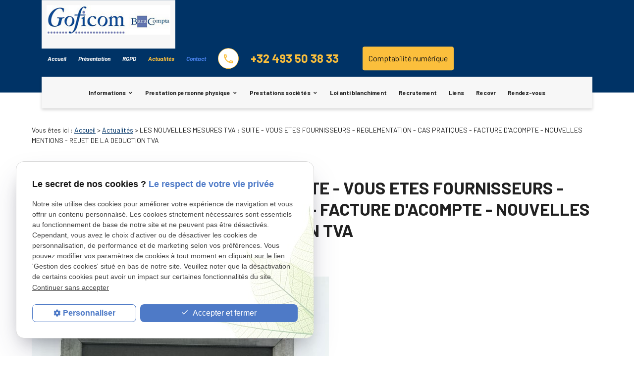

--- FILE ---
content_type: text/html; charset=UTF-8
request_url: https://www.goficom.be/les-nouvelles-mesures-tva---suite---vous-etes-fournisseurs---reglementation---cas-pratiques---facture-d-acompte---nouvelles-mentions---rejet-de-la-deduction-tva_ad14.html
body_size: 9158
content:
<!DOCTYPE html>
<html lang="fr">

	<!-- HEAD -->
	<head>
		<meta charset="UTF-8"/>
		<title>LES NOUVELLES MESURES TVA : SUITE - VOUS ETES FOURNISSEURS - REGLEMENTATION - CAS PRATIQUES - FACTURE D'ACOMPTE -  NOUVELLES MENTIONS - REJET DE LA DEDUCTION TVA</title>
<meta name="keywords" content="LES NOUVELLES MESURES TVA : SUITE - VOUS ETES FOURNISSEURS - REGLEMENTATION - CAS PRATIQUES - FACTURE D'ACOMPTE -  NOUVELLES MENTIONS - REJET DE LA DEDUCTION TVA" />
<meta name="description" content="NOUVELLES OBLIGATIONS TVA DU COTE DU FOURNISSEUR" />
<meta property="og:title" content="LES NOUVELLES MESURES TVA : SUITE - VOUS ETES FOURNISSEURS - REGLEMENTATION - CAS PRATIQUES - FACTURE D'ACOMPTE -  NOUVELLES MENTIONS - REJET DE LA DEDUCTION TVA" />
<meta property="og:type" content="article" />
<meta property="og:url" content="https://www.goficom.be/les-nouvelles-mesures-tva---suite---vous-etes-fournisseurs---reglementation---cas-pratiques---facture-d-acompte---nouvelles-mentions---rejet-de-la-deduction-tva_ad14.html" />
<meta property="og:image" content="https://www.goficom.be/photos/crop200x200/actu02.jpg" />
<meta property="og:site_name" content="goficom.be" />
<meta property="og:description" content="NOUVELLES OBLIGATIONS TVA DU COTE DU FOURNISSEUR" />
<link rel="canonical" href="https://www.goficom.be/les-nouvelles-mesures-tva---suite---vous-etes-fournisseurs---reglementation---cas-pratiques---facture-d-acompte---nouvelles-mentions---rejet-de-la-deduction-tva_ad14.html">
		<meta name="viewport" content="initial-scale=1.0, minimum-scale=1.0, maximum-scale=5.0, width=device-width" />

<!-- Colors -->
<meta name="msapplication-TileColor" content="#FFFFFF" />
<meta name="msapplication-TileImage" content="public/assets/gifs/icons/ms-icon-144x144.png" />

<!-- Icons -->
<link rel="apple-touch-icon" sizes="57x57" href="public/assets/gifs/icons/apple-icon-57x57.png" />
<link rel="apple-touch-icon" sizes="60x60" href="public/assets/gifs/icons/apple-icon-60x60.png" />
<link rel="apple-touch-icon" sizes="72x72" href="public/assets/gifs/icons/apple-icon-72x72.png" />
<link rel="apple-touch-icon" sizes="76x76" href="public/assets/gifs/icons/apple-icon-76x76.png" />
<link rel="apple-touch-icon" sizes="114x114" href="public/assets/gifs/icons/apple-icon-114x114.png" />
<link rel="apple-touch-icon" sizes="120x120" href="public/assets/gifs/icons/apple-icon-120x120.png" />
<link rel="apple-touch-icon" sizes="144x144" href="public/assets/gifs/icons/apple-icon-144x144.png" />
<link rel="apple-touch-icon" sizes="152x152" href="public/assets/gifs/icons/apple-icon-152x152.png" />
<link rel="apple-touch-icon" sizes="180x180" href="public/assets/gifs/icons/apple-icon-180x180.png" />
<link rel="icon" type="image/png" sizes="192x192"  href="public/assets/gifs/icons/android-icon-192x192.png" />
<link rel="icon" type="image/png" sizes="32x32" href="public/assets/gifs/icons/favicon-32x32.png" />
<link rel="icon" type="image/png" sizes="96x96" href="public/assets/gifs/icons/favicon-96x96.png" />
<link rel="icon" type="image/png" sizes="16x16" href="public/assets/gifs/icons/favicon-16x16.png" />

<!-- Manifest -->
<link rel="manifest" href="./manifest.json" />

<!-- Font -->

<link rel="preload stylesheet" as="style"  href="https://fonts.googleapis.com/icon?family=Material+Icons&display=block" />
<link rel="preload stylesheet" as="style" href="https://fonts.googleapis.com/icon?family=Material+Icons+Outlined&display=block" />
<link rel="preload stylesheet" as="style" href="https://fonts.googleapis.com/css2?family=Barlow:ital,wght@0,400;0,700;1,400;1,700&display=swap" />

<!-- CSS -->
<link rel="preload stylesheet" as="style" href="/ressources/css/thickbox.css" />
<link rel="preload stylesheet" as="style" href="/ressources/20121001/css/fancybox/jquery.fancybox.css" media="screen" />
<link rel="preload stylesheet" as="style" href="/ressources/v2.0.3/css/styleiecheck.css" media="screen" />

<link rel="preload stylesheet" as="style" type="text/css" href="public/css/slick.css" />
<link rel="preload stylesheet" as="style" type="text/css" href="public/css/slick-theme.css" />

<link rel="preload stylesheet" as="style" href="public/css/main.css" media="screen, projection"/>
<link rel="preload stylesheet" as="style" href="public/css/theme.css" media="screen, projection" />

<script type="text/javascript" src="/ressources/20121001/js/jquery.min.js"></script>
	</head>

	<!-- BODY -->
	<body class="actualites-detail">

		<!-- HEADER -->
		<header>
			<div class="sticky">
    
<div class="menu-mobile">
    <div class="container">
        <div class="menu-mobile-content">
            <button id="menu-meatballs" class="btn-menu">
                <span class="material-icons-outlined">more_horiz</i>
            </button>
            <button id="menu-burger" class="btn-menu">
                <span class="material-icons-outlined">menu</i>
            </button>
        </div>
    </div>
</div>
<div class="top-bar secondary">
    <div class="container">
        <div id="nav-bar">
            <div class="flex-row m-align-items-center m-justify-content-space-between flex-row-main">
                <div class="col col-brand">
                    <div class="brand">
    <a href="/" target="_self" class="logo" title="Aller à la page d'accueil">
        <div class="flex-row s-align-items-center">
            <div class="col">
       
          
                    <!-- LOGO EN PNG -->
                    <img src="public/assets/gifs/logo.png" width="250" height="60" alt="comptable fiscaliste Bruxelles" class="header-only" />
                    <img src="public/assets/gifs/logo-footer.jpg" width="250" height="60" alt="Goficom" class="footer-only" />
               
            </div>
                </div>
    </a>
</div>                </div>
                <div class="col">
                    <div class="flex-row l-align-items-center l-justify-content-space-end ">
                        <div class="col">
                            <nav id="main-nav" class="main-nav">
                                <ul><li class="firstLi index-link"><a href="/">Accueil</a></li><li class="firstLi presentation-link"><a href="comptable-fiscaliste.php">Présentation</a></li><li class="firstLi"><a href="rgpd.php">RGPD</a></li><li class="firstLi"><a class="selected" href="actualites_al.html">Actualités</a></li><li class="firstLi" id="contact"><a href="contact.php">Contact</a></li><li class="firstLi politique"><a href="politique-de-confidentialite.php">Politique de confidentialité</a></li></ul>                            </nav>
                        </div>
                        <div class="col">
                            <div id="tel-header">

                               
                                    <div class="flex-row l-align-items-center l-justify-content-end">
                                        <div class="col">
                                            <div class="flex-row s-align-items-center s-justify-content-center">
                                                <div class="col">
                                                    <span
                                                        class="material-icons-outlined outlined circle accent-text">phone</span>
                                                </div>

                                                <div class="col bold right-align">
                                                    <a href="tel:+32493503833"
                                                        title="Appeler ce numéro"
                                                        class="accent-text tel">+32 493 50 38 33</a>
                                                </div>
                                            </div>
                                        </div>
                                        <div class="col">
                                            <div class="btn-contact">
                                                <a href="contact.php" title="comptabilité numérique"
                                                    target="_self" class="btn-1 accent">Contactez-nous</a>
                                            </div>
                                        </div>
                                        <div class="col">
                                            <div class="btn-comptabilite">
                                                <a href="comptabilite-numerique.php" title="comptabilité numérique"
                                                    target="_self" class="btn-1 accent">Comptabilité numérique</a>
                                            </div>
                                        </div>
                                       



                                    </div>
                              
                            </div>
                        </div>
                    </div>
                </div>
            </div>
            <div class="flex-row l-align-items-center l-justify-content-center flex-row-topbar">
                <div id="top-bar">
                    <nav id="top-bar-nav" class="main-nav navigation-menu">
                        <ul><li class="firstLi sous_menu"><a href="#">Informations</a><ul class="dropdown"><li class="sousLi"><a href="comptabilite-numerique.php">Comptabilité numérique</a></li><li class="sousLi"><a href="creation-activite-personnelle.php">Création d’une activité personnelle</a></li><li class="sousLi"><a href="creation-societe-bruxelles.php">Création d’une société</a></li></ul><li class="firstLi sous_menu"><a href="#">Prestation personne physique</a><ul class="dropdown"><li class="sousLi"><a href="assistance-activite-independante.php">Assistance à la création de votre activité indépendante</a></li><li class="sousLi"><a href="operations-activite-independante.php">Opérations spécifiques en cours d’activité</a></li><li class="sousLi"><a href="prestations-trimestrielles-annuelles.php">Prestations trimestrielles et annuelles</a></li></ul><li class="firstLi sous_menu"><a href="#">Prestations sociétés</a><ul class="dropdown"><li class="sousLi"><a href="assistance-creation-societe.php">Assistance à la création de votre société</a></li><li class="sousLi"><a href="operations-specifiques.php">Opérations spécifiques</a></li><li class="sousLi"><a href="prestations-comptables-fiscales.php">Prestations comptables et fiscales</a></li></ul><li class="firstLi"><a href="loi-anti-blanchiment.php">Loi anti blanchiment</a></li><li class="firstLi"><a href="recrutement-goficom.php">Recrutement</a></li><li class="firstLi"><a href="liens.php">Liens</a></li><li class="firstLi"><a href="https://recovr.eu/fr">Recovr</a></li><li class="firstLi"><a href="rendez-vous.php">Rendez-vous</a></li></ul>                    </nav>
                </div>
            </div>
        </div>
    </div>
</div>    </div>
<div class="fold">
            <!-- Fold pour les autres pages -->
    </div>		</header>

		<!-- MAIN -->
		<main>
			<div class="section">
				<div class="container">
					
<div id="fil_ariane"><strong>Vous êtes ici :</strong> <a href="/">Accueil</a> &gt; <a href="actualites_al.html">Actualités</a> &gt; LES NOUVELLES MESURES TVA : SUITE - VOUS ETES FOURNISSEURS - REGLEMENTATION - CAS PRATIQUES - FACTURE D'ACOMPTE -  NOUVELLES MENTIONS - REJET DE LA DEDUCTION TVA</div>
    <h1>LES NOUVELLES MESURES TVA : SUITE - VOUS ETES FOURNISSEURS - REGLEMENTATION - CAS PRATIQUES - FACTURE D'ACOMPTE -  NOUVELLES MENTIONS - REJET DE LA DEDUCTION TVA</h1>

<div id="container_actualite_listing">
    <div class="detail_actu">
                <span class="date_actu">Le 25 avril 2015</span>

                    <div class="image_actu">
                <a class="lightbox" data-fancybox-group="actu_14"  href="https://www.goficom.be/photos/actu02.jpg"><img src="https://www.goficom.be/photos/600x400/actu02.jpg" title="LES NOUVELLES MESURES TVA : SUITE - VOUS ETES FOURNISSEURS - REGLEMENTATION - CAS PRATIQUES - FACTURE D'ACOMPTE -  NOUVELLES MENTIONS - REJET DE LA DEDUCTION TVA" alt="LES NOUVELLES MESURES TVA : SUITE - VOUS ETES FOURNISSEURS - REGLEMENTATION - CAS PRATIQUES - FACTURE D'ACOMPTE -  NOUVELLES MENTIONS - REJET DE LA DEDUCTION TVA" loading="lazy" width="600" height="400" /></a>            </div>
        
                    <div class="actualitesDetailResume">NOUVELLES OBLIGATIONS TVA DU COTE DU FOURNISSEUR</div>
                <div class="actualitesDetailContenu"><p style="margin: 0cm 0cm 0pt; text-align: justify;"><strong><span style="text-decoration: underline;"><span style="font-family: 'Courier New'; font-size: 12pt; mso-ansi-language: FR-BE;"><br />PARTIE 2&nbsp;:</span></span></strong></p>
<p style="margin: 0cm 0cm 0pt; text-align: justify;"><span style="font-family: 'Courier New'; mso-ansi-language: FR-BE; mso-bidi-font-family: 'Times New Roman';"><span style="font-size: small;">&nbsp;</span></span></p>
<p style="margin: 0cm 0cm 0pt; text-align: justify;"><span style="font-family: 'Courier New'; font-size: 12pt; mso-ansi-language: FR-BE; mso-bidi-font-family: 'Times New Roman';">Le d&eacute;lai pour l&rsquo;application de cette nouvelle mesure est pass&eacute; du 01/01/2015 au 01/07/2015.</span></p>
<p style="margin: 0cm 0cm 0pt; text-align: justify;"><span style="font-family: 'Courier New'; mso-ansi-language: FR-BE; mso-bidi-font-family: 'Times New Roman';"><span style="font-size: small;">&nbsp;</span></span></p>
<p style="margin: 0cm 0cm 0pt; text-align: justify;"><strong><span style="text-decoration: underline;"><span style="font-family: 'Courier New'; font-size: 14pt; mso-ansi-language: FR-BE; mso-bidi-font-family: 'Times New Roman';">En pratique&nbsp;: vous &ecirc;tes fournisseurs&nbsp;: (r&egrave;glementation)</span></span></strong></p>
<p style="margin: 0cm 0cm 0pt; text-align: justify;"><span style="font-family: 'Courier New'; mso-ansi-language: FR-BE; mso-bidi-font-family: 'Times New Roman';"><span style="font-size: small;">&nbsp;</span></span></p>
<ol style="list-style-type: lower-alpha; direction: ltr;">
<li style="color: #000000; font-style: normal; font-weight: normal;">
<p style="color: #000000; font-style: normal; font-weight: normal; margin-top: 0cm; margin-bottom: 0pt;"><span style="font-family: 'Courier New'; font-size: 12pt; mso-ansi-language: FR-BE;">Quand devez-vous-d&eacute;clarer la TVA ?</span></p>
<p style="color: #000000; font-family: 'Times New Roman','serif'; font-size: 10pt; font-style: normal; font-weight: normal; margin-top: 0cm; margin-bottom: 0pt; punctuation-wrap: hanging; mso-vertical-align-alt: auto;"><span style="font-family: 'Courier New'; font-size: 12pt; mso-ansi-language: FR-BE;">&nbsp;</span></p>
<p style="color: #000000; font-family: 'Times New Roman','serif'; font-size: 10pt; font-style: normal; font-weight: normal; margin-top: 0cm; margin-bottom: 0pt; punctuation-wrap: hanging; mso-vertical-align-alt: auto;"><span style="text-decoration: underline;"><span style="font-family: 'Courier New'; font-size: 12pt; mso-ansi-language: FR-BE;">Op&eacute;rations nationales&nbsp;:</span></span></p>
<p style="color: #000000; font-family: 'Times New Roman','serif'; font-size: 10pt; font-style: normal; font-weight: normal; margin-top: 0cm; margin-bottom: 0pt; punctuation-wrap: hanging; mso-vertical-align-alt: auto;"><span style="font-family: 'Courier New'; font-size: 12pt; mso-ansi-language: FR-BE;">&nbsp;</span></p>
<p style="text-align: justify; color: #000000; font-family: 'Times New Roman','serif'; font-size: 10pt; font-style: normal; font-weight: normal; margin-top: 0cm; margin-bottom: 0pt; punctuation-wrap: hanging; mso-vertical-align-alt: auto;"><span style="font-family: 'Courier New'; font-size: 12pt; mso-ansi-language: FR-BE;">En principe, la TVA peut uniquement &ecirc;tre d&eacute;clar&eacute;e apr&egrave;s qu&rsquo;un des faits suivants se soit produit :</span></p>
<p style="text-align: justify; color: #000000; font-family: 'Times New Roman','serif'; font-size: 10pt; font-style: normal; font-weight: normal; margin-top: 0cm; margin-bottom: 0pt; punctuation-wrap: hanging; mso-vertical-align-alt: auto;"><span style="font-family: 'Courier New'; font-size: 12pt; mso-ansi-language: FR-BE;">- r&eacute;alisation de la prestation (ou de la livraison) ;</span></p>
<p style="text-align: justify; color: #000000; font-family: 'Times New Roman','serif'; font-size: 10pt; font-style: normal; font-weight: normal; margin-top: 0cm; margin-bottom: 0pt; punctuation-wrap: hanging; mso-vertical-align-alt: auto;"><span style="font-family: 'Courier New'; font-size: 12pt; mso-ansi-language: FR-BE;">- r&eacute;ception du paiement du client.</span></p>
<p style="text-align: justify; color: #000000; font-family: 'Times New Roman','serif'; font-size: 10pt; font-style: normal; font-weight: normal; margin-top: 0cm; margin-bottom: 0pt; punctuation-wrap: hanging; mso-vertical-align-alt: auto;"><span style="font-family: 'Courier New'; font-size: 12pt; mso-ansi-language: FR-BE;">&nbsp;</span></p>
<p style="text-align: justify; color: #000000; font-family: 'Times New Roman','serif'; font-size: 10pt; font-style: normal; font-weight: normal; margin-top: 0cm; margin-bottom: 0pt; punctuation-wrap: hanging; mso-vertical-align-alt: auto;"><span style="font-family: 'Courier New'; font-size: 12pt; mso-ansi-language: FR-BE;">Cependant, il est toujours possible de d&eacute;clarer la TVA au moment de l&rsquo;&eacute;mission de la facture d&rsquo;avance ou facture d&rsquo;acompte.</span></p>
<p style="text-align: justify; color: #000000; font-family: 'Times New Roman','serif'; font-size: 10pt; font-style: normal; font-weight: normal; margin-top: 0cm; margin-bottom: 0pt; punctuation-wrap: hanging; mso-vertical-align-alt: auto;"><span style="font-family: 'Courier New'; font-size: 12pt; mso-ansi-language: FR-BE;">&nbsp;</span></p>
<p style="text-align: justify; color: #000000; font-family: 'Times New Roman','serif'; font-size: 10pt; font-style: normal; font-weight: normal; margin-top: 0cm; margin-bottom: 0pt; punctuation-wrap: hanging; mso-vertical-align-alt: auto;"><span style="font-family: 'Courier New'; font-size: 12pt; mso-ansi-language: FR-BE;">Attention, dans ce cas, vous risquez des lourdeurs administratives pour r&eacute;cup&eacute;rer le montant de TVA vers&eacute; si vous ne prestez pas ou ne livrez pas la marchandise et que vous n&rsquo;avez pas re&ccedil;u le paiement de votre client (voir le point 3 ci-dessous).</span></p>
<p style="text-align: justify; color: #000000; font-family: 'Times New Roman','serif'; font-size: 10pt; font-style: normal; font-weight: normal; margin-top: 0cm; margin-bottom: 0pt;"><span style="font-family: 'Courier New'; font-size: 12pt; mso-ansi-language: FR-BE;">&nbsp;</span></p>
<p style="color: #000000; font-family: 'Times New Roman','serif'; font-size: 10pt; font-style: normal; font-weight: normal; margin-top: 0cm; margin-bottom: 0pt; punctuation-wrap: hanging; mso-vertical-align-alt: auto;"><span style="text-decoration: underline;"><span style="font-family: 'Courier New'; font-size: 12pt; mso-ansi-language: FR-BE;">Op&eacute;rations intracommunautaires</span></span></p>
<p style="color: #000000; font-family: 'Times New Roman','serif'; font-size: 10pt; font-style: normal; font-weight: normal; margin-top: 0cm; margin-bottom: 0pt; punctuation-wrap: hanging; mso-vertical-align-alt: auto;"><span style="font-family: 'Courier New'; font-size: 12pt; mso-ansi-language: FR-BE;">&nbsp;</span></p>
<p style="color: #000000; font-family: 'Times New Roman','serif'; font-size: 10pt; font-style: normal; font-weight: normal; margin-top: 0cm; margin-bottom: 0pt; punctuation-wrap: hanging; mso-vertical-align-alt: auto;"><span style="font-family: 'Courier New'; font-size: 12pt; mso-ansi-language: FR-BE;">Livraisons&nbsp;:</span></p>
<p style="color: #000000; font-family: 'Times New Roman','serif'; font-size: 10pt; font-style: normal; font-weight: normal; margin-top: 0cm; margin-bottom: 0pt; punctuation-wrap: hanging; mso-vertical-align-alt: auto;"><span style="font-family: 'Courier New'; font-size: 12pt; mso-ansi-language: FR-BE;">&nbsp;</span></p>
<p style="color: #000000; font-family: 'Times New Roman','serif'; font-size: 10pt; font-style: normal; font-weight: normal; margin-top: 0cm; margin-bottom: 0pt; punctuation-wrap: hanging; mso-vertical-align-alt: auto;"><span style="font-family: 'Courier New'; font-size: 12pt; mso-ansi-language: FR-BE;">Le montant de la TVA doit &ecirc;tre d&eacute;clar&eacute; dans la p&eacute;riode dans laquelle la facture a &eacute;t&eacute; &eacute;mise. Si aucune facture n&rsquo;a &eacute;t&eacute; &eacute;mise mais que la livraison a eu lieu, le montant de la TVA doit &ecirc;tre d&eacute;clar&eacute; dans le mois qui suit le mois de la livraison.</span></p>
<p style="color: #000000; font-family: 'Times New Roman','serif'; font-size: 10pt; font-style: normal; font-weight: normal; margin-top: 0cm; margin-bottom: 0pt; punctuation-wrap: hanging; mso-vertical-align-alt: auto;"><span style="font-family: 'Courier New'; font-size: 12pt; mso-ansi-language: FR-BE;">&nbsp;</span></p>
<p style="color: #000000; font-family: 'Times New Roman','serif'; font-size: 10pt; font-style: normal; font-weight: normal; margin-top: 0cm; margin-bottom: 0pt; punctuation-wrap: hanging; mso-vertical-align-alt: auto;"><span style="font-family: 'Courier New'; font-size: 12pt; mso-ansi-language: FR-BE;">Prestations&nbsp;:</span></p>
<p style="color: #000000; font-family: 'Times New Roman','serif'; font-size: 10pt; font-style: normal; font-weight: normal; margin-top: 0cm; margin-bottom: 0pt; punctuation-wrap: hanging; mso-vertical-align-alt: auto;"><span style="font-family: 'Courier New'; font-size: 12pt; mso-ansi-language: FR-BE;">&nbsp;</span></p>
<p style="color: #000000; font-family: 'Times New Roman','serif'; font-size: 10pt; font-style: normal; font-weight: normal; margin-top: 0cm; margin-bottom: 0pt; punctuation-wrap: hanging; mso-vertical-align-alt: auto;"><span style="font-family: 'Courier New'; font-size: 12pt; mso-ansi-language: FR-BE;">La TVA doit &ecirc;tre d&eacute;clar&eacute;e apr&egrave;s qu&rsquo;un des faits suivants se soit produit :</span></p>
<p style="color: #000000; font-family: 'Times New Roman','serif'; font-size: 10pt; font-style: normal; font-weight: normal; margin-top: 0cm; margin-bottom: 0pt; punctuation-wrap: hanging; mso-vertical-align-alt: auto;"><span style="font-family: 'Courier New'; font-size: 12pt; mso-ansi-language: FR-BE;">- r&eacute;alisation de la prestation (ou de la livraison) ;</span></p>
<p style="color: #000000; font-family: 'Times New Roman','serif'; font-size: 10pt; font-style: normal; font-weight: normal; margin-top: 0cm; margin-bottom: 0pt; punctuation-wrap: hanging; mso-vertical-align-alt: auto;"><span style="font-family: 'Courier New'; font-size: 12pt; mso-ansi-language: FR-BE;">- r&eacute;ception du paiement du client.</span></p>
<p style="color: #000000; font-family: 'Times New Roman','serif'; font-size: 10pt; font-style: normal; font-weight: normal; margin-top: 0cm; margin-bottom: 0pt; punctuation-wrap: hanging; mso-vertical-align-alt: auto;"><span style="font-family: 'Courier New'; font-size: 12pt; mso-ansi-language: FR-BE;">&nbsp;</span></p>
</li>
<li style="color: #000000; font-family: 'Courier New'; font-size: 12pt; font-style: normal; font-weight: normal;">
<p style="color: #000000; font-family: 'Times New Roman','serif'; font-size: 10pt; font-style: normal; font-weight: normal; margin-top: 0cm; margin-bottom: 0pt; mso-list: l2 level1 lfo2; punctuation-wrap: hanging; mso-vertical-align-alt: auto;"><span style="font-family: 'Courier New'; font-size: 12pt; mso-ansi-language: FR-BE;">Que doit contenir votre facture ?</span></p>
<p style="color: #000000; font-family: 'Times New Roman','serif'; font-size: 10pt; font-style: normal; font-weight: normal; margin-top: 0cm; margin-bottom: 0pt; punctuation-wrap: hanging; mso-vertical-align-alt: auto;"><span style="font-family: 'Courier New'; font-size: 12pt; mso-ansi-language: FR-BE;">&nbsp;</span></p>
<p style="text-align: justify; color: #000000; font-family: 'Times New Roman','serif'; font-size: 10pt; font-style: normal; font-weight: normal; margin-top: 0cm; margin-bottom: 0pt; punctuation-wrap: hanging; mso-vertical-align-alt: auto;"><span style="font-family: 'Courier New'; font-size: 12pt; mso-ansi-language: FR-BE;">Si le d&eacute;lai entre votre facture d&rsquo;avance ou facture d&rsquo;acompte et la r&eacute;alisation de la prestation (ou de la livraison) ou la r&eacute;ception du paiement du client d&eacute;passe 7 jours, votre facture doit contenir la date de la prestation (ou de la livraison) pr&eacute;sum&eacute;e ou encore la date pr&eacute;sum&eacute;e (ou date ultime) de paiement ou d&rsquo;exigibilit&eacute;. S&rsquo;il appara&icirc;t par la suite que la date pr&eacute;sum&eacute;e d&rsquo;exigibilit&eacute; ne correspond pas &agrave; l&rsquo;une de ces dates, il n&rsquo;y a pas lieu d&rsquo;&eacute;mettre un document rectificatif.</span></p>
<p style="text-align: justify; color: #000000; font-family: 'Times New Roman','serif'; font-size: 10pt; font-style: normal; font-weight: normal; margin-top: 0cm; margin-bottom: 0pt; punctuation-wrap: hanging; mso-vertical-align-alt: auto;"><span style="font-family: 'Courier New'; font-size: 12pt; mso-ansi-language: FR-BE;">&nbsp;</span></p>
<p style="text-align: justify; color: #000000; font-family: 'Times New Roman','serif'; font-size: 10pt; font-style: normal; font-weight: normal; margin-top: 0cm; margin-bottom: 0pt; punctuation-wrap: hanging; mso-vertical-align-alt: auto;"><span style="font-family: 'Courier New'; font-size: 12pt; mso-ansi-language: FR-BE;">Si la facture est r&eacute;dig&eacute;e apr&egrave;s la prestation (ou apr&egrave;s la livraison) ou apr&egrave;s la r&eacute;ception du paiement du client, elle doit absolument contenir la date de facture et la date de prestation (ou de livraison) ou la date de r&eacute;ception du paiement.</span></p>
<p style="text-align: justify; color: #000000; font-family: 'Times New Roman','serif'; font-size: 10pt; font-style: normal; font-weight: normal; margin-top: 0cm; margin-bottom: 0pt;"><span style="font-family: 'Courier New'; font-size: 12pt; mso-ansi-language: FR-BE;">&nbsp;</span></p>
<p style="text-align: justify; color: #000000; font-family: 'Times New Roman','serif'; font-size: 10pt; font-style: normal; font-weight: normal; margin-top: 0cm; margin-bottom: 0pt;"><strong><span style="text-decoration: underline;"><span style="font-family: 'Courier New'; font-size: 12pt; mso-ansi-language: FR-BE;">Cas pratiques&nbsp;:</span></span></strong></p>
<p style="text-align: justify; color: #000000; font-family: 'Times New Roman','serif'; font-size: 10pt; font-style: normal; font-weight: normal; margin-top: 0cm; margin-bottom: 0pt;"><span style="font-family: 'Courier New'; font-size: 12pt; mso-ansi-language: FR-BE;">&nbsp;</span></p>
<p style="text-align: justify; color: #000000; font-family: 'Times New Roman','serif'; font-size: 10pt; font-style: normal; font-weight: normal; margin-top: 0cm; margin-bottom: 0pt;"><span style="text-decoration: underline;"><span style="font-family: 'Courier New'; font-size: 12pt; mso-ansi-language: FR-BE;">Vous &ecirc;tes fournisseurs&nbsp;:</span></span></p>
</li>
</ol><ol style="margin-top: 0cm;" start="1">
<li style="margin: 0cm 0cm 0pt; text-align: justify; color: #000000; font-style: normal; font-weight: normal;"><span style="font-family: 'Courier New'; font-size: 12pt; mso-ansi-language: FR-BE;">Emettez-vous des factures d&rsquo;acompte avant la r&eacute;alisation de la prestation ou avant la livraison&nbsp;(fournisseur) ?</span></li>
<li style="margin: 0cm 0cm 0pt; text-align: justify; color: #000000; font-style: normal; font-weight: normal;"><span style="font-family: 'Courier New'; font-size: 12pt; mso-ansi-language: FR-BE;">D&eacute;sirez-vous payer la TVA apr&egrave;s avoir effectu&eacute; la prestation ou la livraison ou apr&egrave;s avoir re&ccedil;u le paiement de votre client&nbsp;?</span></li>
<li style="margin: 0cm 0cm 0pt; text-align: justify; color: #000000; font-style: normal; font-weight: normal;"><span style="font-family: 'Courier New'; font-size: 12pt; mso-ansi-language: FR-BE;">Si vous avez d&eacute;clar&eacute; la TVA avant d&rsquo;avoir effectu&eacute; la prestation ou la livraison et avant d&rsquo;avoir re&ccedil;u le paiement du client, d&eacute;sirez-vous avoir la possibilit&eacute; de r&eacute;cup&eacute;rer ce montant de TVA si n&eacute;cessaire&nbsp;?</span></li>
<li style="margin: 0cm 0cm 0pt; text-align: justify; color: #000000; font-style: normal; font-weight: normal;"><span style="font-family: 'Courier New'; font-size: 12pt; mso-ansi-language: FR-BE;">Emettez-vous des factures apr&egrave;s la r&eacute;alisation de la prestation ou la livraison ou apr&egrave;s avoir re&ccedil;u le paiement du client&nbsp;?</span></li>
</ol>
<p style="margin: 0cm 0cm 0pt; text-align: justify;"><span style="font-family: 'Courier New'; font-size: 12pt; mso-ansi-language: FR-BE;">&nbsp;</span></p>
<ol style="margin-top: 0cm;" start="1">
<li style="margin: 0cm 0cm 0pt; text-align: justify; color: #000000; font-style: normal; font-weight: normal;"><span style="font-family: 'Courier New'; font-size: 12pt; mso-ansi-language: FR-BE;">Emettez-vous des factures d&rsquo;acompte&nbsp;?</span></li>
</ol>
<p style="margin: 0cm 0cm 0pt; text-align: justify;"><span style="font-family: 'Courier New'; font-size: 12pt; mso-ansi-language: FR-BE;">&nbsp;</span></p>
<p style="margin: 0cm 0cm 0pt; text-align: justify;"><span style="font-family: 'Courier New'; font-size: 12pt; mso-ansi-language: FR-BE;">La facture d&rsquo;avance ou facture d&rsquo;acompte devrait contenir la date pr&eacute;sum&eacute;e de la prestation (ou de la livraison) ou encore la date pr&eacute;sum&eacute;e (ou date ultime) du paiement si celui-ci est demand&eacute; avant la r&eacute;alisation de la prestation (ou de la livraison).</span></p>
<p style="margin: 0cm 0cm 0pt; text-align: justify;"><span style="font-family: 'Courier New'; font-size: 12pt; mso-ansi-language: FR-BE;">&nbsp;</span></p>
<p style="margin: 0cm 0cm 0pt; text-align: justify;"><span style="font-family: 'Courier New'; font-size: 12pt; mso-ansi-language: FR-BE;">Si tel n&rsquo;est pas le cas et que la prestation (ou la livraison) a lieu plus de 7 jours apr&egrave;s l&rsquo;&eacute;mission de la facture, il sera alors n&eacute;cessaire de reprendre cette date dans une facture d&eacute;finitive.</span></p>
<p style="margin: 0cm 0cm 0pt; text-align: justify;"><span style="font-family: 'Courier New'; font-size: 12pt; mso-ansi-language: FR-BE;">&nbsp;</span></p>
<ol style="margin-top: 0cm;" start="2">
<li style="margin: 0cm 0cm 0pt; text-align: justify; color: #000000; font-style: normal; font-weight: normal;"><span style="font-family: 'Courier New'; font-size: 12pt; mso-ansi-language: FR-BE;">D&eacute;sirez-vous payer la TVA apr&egrave;s avoir effectu&eacute; la prestation ou la livraison ou apr&egrave;s avoir re&ccedil;u le paiement de votre client&nbsp;?</span></li>
</ol>
<p style="margin: 0cm 0cm 0pt; text-align: justify;"><span style="font-family: 'Courier New'; font-size: 12pt; mso-ansi-language: FR-BE;">&nbsp;</span></p>
<p style="margin: 0cm 0cm 0pt; text-align: justify;"><span style="font-family: 'Courier New'; font-size: 12pt; mso-ansi-language: FR-BE;">La nouvelle gestion de la TVA permet effectivement de d&eacute;clarer la TVA apr&egrave;s avoir effectu&eacute; la prestation (ou la livraison) ou apr&egrave;s avoir re&ccedil;u le paiement du client.</span></p>
<p style="margin: 0cm 0cm 0pt; text-align: justify;"><span style="font-family: 'Courier New'; font-size: 12pt; mso-ansi-language: FR-BE;">&nbsp;</span></p>
<ol style="margin-top: 0cm;" start="3">
<li style="margin: 0cm 0cm 0pt; text-align: justify; color: #000000; font-style: normal; font-weight: normal;"><span style="font-family: 'Courier New'; font-size: 12pt; mso-ansi-language: FR-BE;">Si vous avez d&eacute;clar&eacute; la TVA avant d&rsquo;avoir effectu&eacute; la prestation ou la livraison et avant d&rsquo;avoir re&ccedil;u le paiement du client, d&eacute;sirez-vous avoir la possibilit&eacute; de r&eacute;cup&eacute;rer ce montant de TVA si n&eacute;cessaire&nbsp;?</span></li>
</ol>
<p style="margin: 0cm 0cm 0pt; text-align: justify;"><span style="font-family: 'Courier New'; font-size: 12pt; mso-ansi-language: FR-BE;">&nbsp;</span></p>
<p style="margin: 0cm 0cm 0pt; text-align: justify;"><span style="font-family: 'Courier New'; font-size: 12pt; mso-ansi-language: FR-BE;">Lorsque la TVA a &eacute;t&eacute; d&eacute;clar&eacute;e dans la p&eacute;riode de l&rsquo;&eacute;mission de la facture et que ni la prestation (ou la livraison) ni le paiement par le client n&rsquo;ont eu lieu, le montant de TVA pourra &ecirc;tre r&eacute;cup&eacute;r&eacute; &agrave; la condition que vous &eacute;mettiez une note de cr&eacute;dit &agrave; l&rsquo;attention du client. Cette note de cr&eacute;dit doit absolument comporter la mention : &laquo; TVA restituable dans la mesure o&ugrave; le droit &agrave; d&eacute;duction initial a &eacute;t&eacute; exerc&eacute; &raquo;.</span></p>
<p style="margin: 0cm 0cm 0pt; text-align: justify;"><span style="font-family: 'Courier New'; font-size: 12pt; mso-ansi-language: FR-BE;">&nbsp;</span></p>
<ol style="margin-top: 0cm;" start="4">
<li style="margin: 0cm 0cm 0pt; text-align: justify; color: #000000; font-style: normal; font-weight: normal;"><span style="font-family: 'Courier New'; font-size: 12pt; mso-ansi-language: FR-BE;">Emettez-vous des factures apr&egrave;s la r&eacute;alisation de la prestation ou la livraison ou apr&egrave;s avoir re&ccedil;u le paiement du client&nbsp;?</span></li>
</ol>
<p style="margin: 0cm 0cm 0pt; text-align: justify;"><span style="font-family: 'Courier New'; font-size: 12pt; mso-ansi-language: FR-BE;">&nbsp;</span></p>
<p style="margin: 0cm 0cm 0pt; text-align: justify;"><span style="font-family: 'Courier New'; font-size: 12pt; mso-ansi-language: FR-BE;">La facture doit contenir la date &agrave; laquelle la prestation (ou la livraison) ou le paiement du client a eu lieu en plus de la date de la facture.</span></p>
<p style="margin: 0cm 0cm 0pt; text-align: justify;"><span style="font-family: 'Courier New'; mso-ansi-language: FR-BE; mso-bidi-font-family: 'Times New Roman';"><span style="font-size: small;">&nbsp;</span></span></p>
<p style="margin: 0cm 0cm 0pt; text-align: justify;"><strong><span style="text-decoration: underline;"><span style="font-family: 'Courier New'; font-size: 14pt; mso-ansi-language: FR-BE;">Les nouvelles mentions &agrave; mentionner obligatoirement sur une facture sont les suivantes&nbsp;:</span></span></strong></p>
<p style="margin: 0cm 0cm 0pt; text-align: justify;"><span style="font-family: 'Courier New'; font-size: 12pt; mso-ansi-language: FR-BE;">&nbsp;</span></p>
<p style="margin: 0cm 0cm 0pt; text-align: justify;"><span style="font-family: 'Courier New'; font-size: 12pt; mso-ansi-language: FR-BE;">Soit&nbsp;:</span></p>
<ul style="margin-top: 0cm;">
<li style="margin: 0cm 0cm 0pt; text-align: justify; color: #000000; font-style: normal; font-weight: normal;"><span style="font-family: 'Courier New'; font-size: 12pt; mso-ansi-language: FR-BE;">La date du document&nbsp;: factures pay&eacute;es le jour m&ecirc;me (bancontact, caisse, Visa, etc.)</span></li>
<li style="margin: 0cm 0cm 0pt; text-align: justify; color: #000000; font-style: normal; font-weight: normal;"><span style="font-family: 'Courier New'; font-size: 12pt; mso-ansi-language: FR-BE;">La date de paiement&nbsp;: si la facture est pay&eacute;e dans un d&eacute;lai inf&eacute;rieur &agrave; 7 jours.</span></li>
<li style="margin: 0cm 0cm 0pt; text-align: justify; color: #000000; font-style: normal; font-weight: normal;"><span style="font-family: 'Courier New'; font-size: 12pt; mso-ansi-language: FR-BE;">La date de livraison&nbsp;: dans l&rsquo;hypoth&egrave;se o&ugrave; la livraison a lieu avant le paiement de la facture</span></li>
<li style="margin: 0cm 0cm 0pt; text-align: justify; color: #000000; font-style: normal; font-weight: normal;"><span style="font-family: 'Courier New'; font-size: 12pt; mso-ansi-language: FR-BE;">La date pr&eacute;sum&eacute;e d&rsquo;exigibilit&eacute;&nbsp;: pour les prestations de services avec un minimum de 7 jours</span></li>
</ul>
<p style="margin: 0cm 0cm 0pt; text-align: justify;"><span style="font-family: 'Courier New'; mso-ansi-language: FR-BE; mso-bidi-font-family: 'Times New Roman';"><span style="font-size: small;">&nbsp;</span></span></p>
<p style="margin: 0cm 0cm 0pt; text-align: justify;"><strong><span style="text-decoration: underline;"><span style="font-family: 'Courier New'; font-size: 14pt; mso-ansi-language: FR-BE;">Rejet de d&eacute;duction TVA</span></span></strong></p>
<p style="margin: 0cm 0cm 0pt; text-align: justify;"><span style="font-family: 'Courier New'; mso-ansi-language: FR-BE; mso-bidi-font-family: 'Times New Roman';"><span style="font-size: small;">&nbsp;</span></span></p>
<p style="margin: 0cm 0cm 0pt; text-align: justify;"><span style="font-family: 'Courier New'; font-size: 12pt; mso-ansi-language: FR-BE;">Une mention manquante = rejet de d&eacute;ductibilit&eacute; de la TVA aupr&egrave;s du client<br /><br /></span></p>
<p style="margin: 0cm 0cm 0pt; text-align: justify;"><span style="font-family: 'Courier New'; font-size: 12pt; mso-ansi-language: FR-BE; mso-bidi-font-family: 'Times New Roman';">La mati&egrave;re de cette r&egrave;glementation &eacute;tant complexe, nous restons &agrave; votre disposition pour tout compl&eacute;ment d&rsquo;information.</span></p>
<p style="margin: 0cm 0cm 0pt; text-align: justify;">&nbsp;</p>
<p style="margin: 0cm 0cm 0pt; text-align: justify;"><span style="font-family: 'Courier New'; font-size: 12pt; mso-ansi-language: FR-BE; mso-bidi-font-family: 'Times New Roman';">&nbsp;</span></p>
<p style="margin: 0cm 0cm 0pt; text-align: justify;">&nbsp;</p>
<p style="margin: 0cm 0cm 0pt; text-align: justify;"><span style="font-family: 'Courier New'; font-size: 12pt; mso-ansi-language: FR-BE; mso-bidi-font-family: 'Times New Roman';">Les informations publi&eacute;es, puis&eacute;es &agrave; des sources dignes de confiance, ainsi que l&rsquo;utilisation qui en sera faite, ne peuvent en aucun cas engager notre responsabilit&eacute;.</span></p>
<p style="margin: 0cm 0cm 0pt; text-align: justify;"><span style="font-family: 'Courier New'; font-size: 12pt; mso-ansi-language: FR-BE; mso-bidi-font-family: 'Times New Roman';">&nbsp;</span></p>
<p style="margin: 0cm 0cm 0pt; text-align: justify;"><span style="font-family: 'Courier New'; font-size: 12pt; mso-ansi-language: FR-BE; mso-bidi-font-family: 'Times New Roman';">Bara-Compta sc sprl &ndash; Bureau comptable et fiscal situ&eacute; &agrave; Anderlecht &agrave; proximit&eacute; de la station de m&eacute;tro Veeweyde et &agrave; Tournai &agrave; proximit&eacute; de Froyennes</span></p>
<p style="margin: 0cm 0cm 0pt; text-align: justify;"><span style="font-family: 'Courier New'; font-size: 12pt; mso-ansi-language: FR-BE; mso-bidi-font-family: 'Times New Roman';">&nbsp;</span></p>
<p style="margin: 0cm 0cm 0pt; text-align: justify;"><span style="font-family: 'Courier New'; font-size: 12pt; mso-ansi-language: FR-BE; mso-bidi-font-family: 'Times New Roman';">Goficom sc sprl &ndash; Bureau comptable et fiscal situ&eacute; &agrave; Anderlecht &agrave; proximit&eacute; de la station de m&eacute;tro Veeweyde et &agrave; Tournai &agrave; proximit&eacute; de Froyennes</span></p>
<p style="margin: 0cm 0cm 0pt; text-align: justify;"><span style="font-family: 'Courier New'; font-size: 12pt; mso-ansi-language: FR-BE; mso-bidi-font-family: 'Times New Roman';">&nbsp;</span></p>
<p style="margin: 0cm 0cm 0pt; text-align: justify;"><span style="font-family: 'Courier New'; font-size: 12pt; mso-ansi-language: FR-BE; mso-bidi-font-family: 'Times New Roman';">Van Der Wilt Beno&icirc;t &ndash; Comptable fiscaliste agr&eacute;&eacute; par l&rsquo;IPCF et g&eacute;rant des deux soci&eacute;t&eacute;s.</span></p>
<p style="margin: 0cm 0cm 0pt; text-align: justify;"><span style="font-family: 'Courier New'; font-size: 12pt; mso-ansi-language: FR-BE;">&nbsp;</span></p>
<p style="margin: 0cm 0cm 0pt; text-align: justify;">&nbsp;</p>
<p style="margin: 0cm 0cm 0pt; text-align: justify;"><span style="font-family: 'Courier New'; font-size: 12pt; mso-ansi-language: NL; mso-bidi-font-family: 'Times New Roman';" lang="NL">&nbsp;</span></p>
<p style="margin: 0cm 0cm 0pt; text-align: justify;"><span style="font-family: 'Courier New'; font-size: 12pt; mso-ansi-language: FR-BE;">&nbsp;</span></p>
<p style="margin: 0cm 0cm 0pt; text-align: justify;"><span style="font-family: 'Courier New'; mso-ansi-language: FR-BE; mso-bidi-font-family: 'Times New Roman';"><span style="font-size: small;">&nbsp;</span></span></p></div>
        
        
        <div class="actualitesDetailReseauxSociaux">
            <div class="btn_details_media">
                            <span class="tacTwitter"></span><a href="https://twitter.com/share" class="twitter-share-button" data-via="twitter_username" data-count="none" data-dnt="true"></a>
                        </div>

            <div class="btn_details_media">
                                    <div class="fb-like" data-layout="button" data-action="like" data-share="false"></div>
                            </div>
            
            <div class="clear_both"></div>
        </div>
    </div>

            <div id="listing_calendrier_2">
            <span id="titre_listing_calendrier">Autres actualités </span>
            <ul>
                                    <li><span class="mois_listing">janvier 2026</span>
                        <ul>
                                                    <li><a href="changement-fiscalite-a-partir-du-01-01-2026-----anderlecht---bruxelles-----tournai_ad409.html">Changement fiscalité à partir du 01/01/2026 – Anderlecht -  Bruxelles – Tournai</a></li>
                                                </ul>
                    </li>
                                    <li><span class="mois_listing">décembre 2025</span>
                        <ul>
                                                    <li><a href="taxation-sur-les-plus-values-----anderlecht-----bruxelles-----tournai_ad406.html">Taxation sur les plus-values – Anderlecht – Bruxelles – Tournai</a></li>
                                                </ul>
                    </li>
                                    <li><span class="mois_listing">novembre 2025</span>
                        <ul>
                                                    <li><a href="la-facturation-electronique---exemption-tva-----bruxelles-----anderlecht-----tournai-_ad403.html">La facturation électronique - exemption TVA – Bruxelles – Anderlecht – Tournai </a></li>
                                                </ul>
                    </li>
                                    <li><span class="mois_listing">octobre 2025</span>
                        <ul>
                                                    <li><a href="facturation-electronique-----exigence-technique-----bruxelles-----anderlecht---tournai_ad401.html">Facturation électronique – Exigence technique – Bruxelles – Anderlecht - Tournai</a></li>
                                                </ul>
                    </li>
                                    <li><span class="mois_listing">septembre 2025</span>
                        <ul>
                                                    <li><a href="report-de-la-chaine-tva--consequences---bruxelles-----anderlecht---tournai_ad398.html">Report de la chaîne TVA, conséquences - Bruxelles – Anderlecht - Tournai</a></li>
                                                </ul>
                    </li>
                            </ul>

            <a href="actualites_al.html" class="bouton" title="Voir toutes les actualités">Voir toutes les actualités</a>
        </div>
    </div>
<div id="contact-page-interne" class="encart-contact section">
    <ul class="row">
    <!-- RDV-->
    <li class="col s12 m12 l4">
        <div class="card">
            <div class="card-content center-align">
                <span class="material-icons-outlined secondary-text medium">event</span>
                <div class="title-4 secondary-text bold">Rendez-vous</div>
                <div class="btn-rdv">
    <a href="rendez-vous.php" data-fancybox-type="iframe"  title="Demander un rendez-vous en ligne" class="btn-2">Je prends rendez-vous en ligne</a>
    </div>            </div>
        </div>
    </li>
    <!-- CONTACT -->
    <li class="col s12 m6 l4">
        <div class="card">
            <div class="card-content center-align">
                <span class="material-icons-outlined secondary-text medium">email</span>
                <div class="title-4 secondary-text bold">Contact</div>
                <div class="btn-contact">
    <a href="contact.php" title="Prendre contact" target="_self" class="btn-1 accent">Contactez-nous</a>
</div>            </div>
        </div>
    </li>
    <!-- RAPPEL -->
    <li class="col s12 m6 l4">
        <div class="card">
            <div class="card-content center-align">
                <span class="material-icons-outlined secondary-text medium">description</span>
                <div class="title-4 secondary-text bold">Comptabilité numérique</div>
                <div class="btn-comptabilite">
                    <a href="comptabilite-numerique.php" title="comptabilité numérique" target="_self"
                        class="btn secondary primary-text">comptabilité numérique</a>
                </div>
            </div>
        </div>
    </li>
    </ul></div>				</div>
			</div>
		</main>

		<!-- FOOTER -->
		<footer>
			<div class="section secondary white-text">
    <div class="container">
        <div class="flex-row l-align-items-flex-start l-justify-content-space-between">
            <div class="col">
                <div class="brand">
    <a href="/" target="_self" class="logo" title="Aller à la page d'accueil">
        <div class="flex-row s-align-items-center">
            <div class="col">
       
          
                    <!-- LOGO EN PNG -->
                    <img src="public/assets/gifs/logo.png" width="250" height="60" alt="comptable fiscaliste Bruxelles" class="header-only" />
                    <img src="public/assets/gifs/logo-footer.jpg" width="250" height="60" alt="Goficom" class="footer-only" />
               
            </div>
                </div>
    </a>
</div>            </div>
            <div class="col">
                <div class="flex-row m-align-items-flex-start l-justify-content-flex-end">
                                            <div class="col">
                            <address>
                                <div class="bold uppercase">Nous retrouver</div>
                                <div><a class="lien-maps" href="https://goo.gl/maps/izY43HpGL7bzdtem7" title="Voir le plan" rel="noopener noreferrer nofollow" target="_blank">Av. Gounod 33<br />1070&nbsp;Anderlecht</a></div>
                                <div><a class="lien-maps" href="https://goo.gl/maps/izY43HpGL7bzdtem7" title="Voir le plan" rel="noopener noreferrer nofollow" target="_blank">Rue de l'Escalette 31<br />7500&nbsp;Tournai Belgique</a></div>
                            </address>
                        </div>
                        <div class="col">
                            <address>
                                <div class="bold uppercase">Nous contacter</div>
                                <div><a href="tel:+32493503833" title="Appeler ce numéro" class="tel">+32 493 50 38 33</a></div>
                            </address>
                        </div>
                        <div class="col">
                            <address>
                                                                    <div class="bold uppercase">Num&eacute;ro d'Entreprise</div>
                                    <div>0401921874/0427871651</div>
                                                            </address>
                            <div class="bold uppercase"> Numéro d’agréation ITAA : </div>
                            <div>Goficom srl : 50.488.702</div>
                         
                            <div>Bara-Compta srl : 50.122.425</div>
                           
                            <div>Van Der Wilt Benoît : 11.273.218</div>

                        </div>
                                        <div class="col">
                        <nav>
                            <ul class="list-nostyle">
                                <div class="bold uppercase">Liens utiles</div>
                                <li><a href="plan-site.php" title="Voir le plan du site" target="_self">Plan du site</a></li>
                                <li><a href="/ressources/ajax/mentions_legales_box.php" title="Mentions légales" data-fancybox-type="iframe" class="ML_box">Mentions l&eacute;gales</a></li>
                                <li><a href="politique-de-confidentialite.php" title="Politique de confidentialité" target="_self" rel="nofollow">Politique de confidentialit&eacute;</a></li>
                                <li><a href="#gestion-des-cookies" title="Gestion des cookies">Gestion des cookies</a></li>
                            </ul>
                        </nav>
                    </div>
                </div>
            </div>
        </div>
    </div>
</div>		</footer>

		<!-- MEATBALLS -->
		<div id="nav-meatballs" class="white">
    <div class="container">
        <!-- LOGO -->
        <div class="section">
            <div class="brand">
    <a href="/" target="_self" class="logo" title="Aller à la page d'accueil">
        <div class="flex-row s-align-items-center">
            <div class="col">
       
          
                    <!-- LOGO EN PNG -->
                    <img src="public/assets/gifs/logo.png" width="250" height="60" alt="comptable fiscaliste Bruxelles" class="header-only" />
                    <img src="public/assets/gifs/logo-footer.jpg" width="250" height="60" alt="Goficom" class="footer-only" />
               
            </div>
                </div>
    </a>
</div>        </div>
        <!-- CTA : BOUTON RENDEZ-VOUS -->
        <div class="btn-rdv">
    <a href="rendez-vous.php" data-fancybox-type="iframe"  title="Demander un rendez-vous en ligne" class="btn-2">Je prends rendez-vous en ligne</a>
    </div>        <div class="section">
            <div class="title-6"><span class="material-icons-outlined">phone</span>Contactez-nous&nbsp;:</div>
            <!-- NUMÉRO DE TÉLÉPHONE -->
                            <div class="bold secondary-text"><a href="tel:+32493503833" title="Appeler ce numéro" class="tel">+32 493 50 38 33</a></div>
                        <!-- BOUTON RAPPEL -->
                    </div>
        <div class="section">
            <!-- <div class="title-6"><span class="material-icons-outlined">email</span>&Eacute;crivez-nous&nbsp;:</div> -->
            <!-- BOUTON CONTACT -->
            <div class="btn-contact">
    <a href="contact.php" title="Prendre contact" target="_self" class="btn-1 accent">Contactez-nous</a>
</div>        </div>
        <div class="section">
            <div class="title-6"><span class="material-icons-outlined">place</span>Adresse&nbsp;:</div>
            <!-- ADRESSE POSTALE -->
                            <a href="https://goo.gl/maps/izY43HpGL7bzdtem7" title="Voir le plan" rel="noopener noreferrer nofollow" target="_blank">Av. Gounod 33<br />1070 Anderlecht</a>
                    </div>
        <!-- HORAIRES -->
        <div class="section">
            <div class="title-6"><span class="material-icons-outlined">access_time</span>Horaires&nbsp;:</div>
            
<table class="horaires">
    <tbody>
        <tr class="">
            <td>Lundi</td>
            <td>08:00-12:00,&nbsp;<wbr>13:00-18:00</td>
        </tr>
        <tr class="">
            <td>Mardi</td>
            <td>08:00-12:00,&nbsp;<wbr>13:00-18:00</td>
        </tr>
        <tr class="">
            <td>Mercredi</td>
            <td>08:00-12:00,&nbsp;<wbr>13:00-18:00</td>
        </tr>
        <tr class="">
            <td>Jeudi</td>
            <td>08:00-12:00,&nbsp;<wbr>13:00-18:00</td>
        </tr>
        <tr class="today">
            <td>Vendredi</td>
            <td>08:00-12:00,&nbsp;<wbr>13:00-18:00</td>
        </tr>
        <tr class="">
            <td>Samedi&nbsp;&nbsp;</td>
            <td>Ferm&eacute;</td>
        </tr>
        <tr class="">
            <td>Dimanche&nbsp;&nbsp;</td>
            <td>Ferm&eacute;</td>
        </tr>
    </tbody>
</table>
        </div>
        <!-- RÉSEAUX SOCIAUX -->
        <div class="section">
            <div class="reseaux-sociaux">
                <div class="title-6"><span class="material-icons-outlined">share</span>Réseaux sociaux&nbsp;:</div>
                <div class="reseaux-sociaux">
	<ul>
		<!--TWITTER -->
			<!-- LINKEDIN -->
		<li>
			<a href="https://www.linkedin.com/in/benoit-van-der-wilt-92495bab/" target="_blank" rel="noopener nofollow noreferrer" title="Consulter le profil Linkedin">
				<svg xmlns="http://www.w3.org/2000/svg" width="24" height="24" viewBox="0 0 24 24" fill="#0A66C2" role="img">
				<title lang="fr">Consulter le profil Linkedin</title>
					<path d="M22.23 0H1.77C.8 0 0 .77 0 1.72v20.56C0 23.23.8 24 1.77 24h20.46c.98 0 1.77-.77 1.77-1.72V1.72C24 .77 23.2 0 22.23 0zM7.27 20.1H3.65V9.24h3.62V20.1zM5.47 7.76h-.03c-1.22 0-2-.83-2-1.87 0-1.06.8-1.87 2.05-1.87 1.24 0 2 .8 2.02 1.87 0 1.04-.78 1.87-2.05 1.87zM20.34 20.1h-3.63v-5.8c0-1.45-.52-2.45-1.83-2.45-1 0-1.6.67-1.87 1.32-.1.23-.11.55-.11.88v6.05H9.28s.05-9.82 0-10.84h3.63v1.54a3.6 3.6 0 0 1 3.26-1.8c2.39 0 4.18 1.56 4.18 4.89v6.21z"/>
				</svg>
			</a>
		</li>
					<!-- YOUTUBE -->
					<li>
				<a href="https://www.youtube.com/@BaragofFR/featured" target="_blank" rel="noopener nofollow noreferrer" title="Consulter la cha&icirc;ne Youtube">
					<svg xmlns="http://www.w3.org/2000/svg" width="24" height="24" viewBox="0 0 24 24" fill="#FF0000" role="img">
						<title lang="fr">Consulter la cha&icirc;ne Youtube</title>
						<path d="M12.04 3.5c.59 0 7.54.02 9.34.5a3.02 3.02 0 0 1 2.12 2.15C24 8.05 24 12 24 12v.04c0 .43-.03 4.03-.5 5.8A3.02 3.02 0 0 1 21.38 20c-1.76.48-8.45.5-9.3.51h-.17c-.85 0-7.54-.03-9.29-.5A3.02 3.02 0 0 1 .5 17.84c-.42-1.61-.49-4.7-.5-5.6v-.5c.01-.9.08-3.99.5-5.6a3.02 3.02 0 0 1 2.12-2.14c1.8-.49 8.75-.51 9.34-.51zM9.54 8.4v7.18L15.82 12 9.54 8.41z"/>
					</svg>
				</a>
			</li>
			</ul>
</div>            </div>
        </div>    
    </div>
</div>
		<!-- SCRIPTS -->
		<script rel="preload" src="/ressources/rwd.v1.1/js/outils.js" as="script"></script>
<script rel="preload" src="/ressources/20121001/js/jquery.fancybox.js" as="script"></script>
<script rel="preload" src="/ressources/4.0.1/js/slick.min.js"></script>
<script rel="preload" src="public/js/main.js" as="script"></script>
<script rel="preload" src="public/js/slick-config.js" as="script"></script>
<link href="/ressources/css/navigateurObsolete.css" rel="preload stylesheet" type="text/css" as="style"/>
<link rel="alternate" type="application/rss+xml" title="Actualités de goficom.be" href="/rss.xml"/><script rel="preload" type="text/javascript" src="/ressources/js/tarteaucitron/tarteaucitron.js" as="script"></script>
<script rel="preload" type="text/javascript" src="/ressources/js/tarteaucitron/tarteaucitron_init.js" as="script"></script>
<script rel="preload" type="text/javascript" src="/ressources/js/navigateurObsolete.js" as="script"></script>
<script rel="preload" type="text/javascript" src="/ressources/js/newsletter.js" as="script"></script>
<script type="text/javascript">
(tarteaucitron.job = tarteaucitron.job || []).push("twitter");
</script>
<script type="text/javascript">
(tarteaucitron.job = tarteaucitron.job || []).push("googlemapssearch");
</script>
<script type="text/javascript">
(tarteaucitron.job = tarteaucitron.job || []).push("facebook");
</script>
<script type="text/javascript">
(tarteaucitron.job = tarteaucitron.job || []).push("youtube");
</script>
<script type="text/javascript">
(tarteaucitron.job = tarteaucitron.job || []).push("gcmadstorage");
</script>
<script type="text/javascript">
(tarteaucitron.job = tarteaucitron.job || []).push("gcmanalyticsstorage");
</script>
<script type="text/javascript">
(tarteaucitron.job = tarteaucitron.job || []).push("gcmpersonalization");
</script>
<script type="text/javascript">
(tarteaucitron.job = tarteaucitron.job || []).push("gcmadsuserdata");
</script>
<script type="text/javascript">
tarteaucitron.user.gtagUa = "G-80DYE9TS78";(tarteaucitron.job = tarteaucitron.job || []).push("gtag");
</script>
<script>
    //This is the "Offline page" service worker

    //Add this below content to your HTML page, or add the js file to your page at the very top to register service worker
    if (navigator.serviceWorker.controller) {
        console.log('[PWA Builder] active service worker found, no need to register')
    } else {
        //Register the ServiceWorker
        navigator.serviceWorker.register('/pwabuilder-sw.js', {
            scope: './'
        }).then(function(reg) {
            // console.log('Service worker has been registered for scope:'+ reg.scope);
        });
    }
</script>		<section id="IEcheck"></section>

	</body>
</html>

--- FILE ---
content_type: text/css
request_url: https://www.goficom.be/public/css/theme.css
body_size: 5698
content:
:root {
  --primary-color: hsla(0, 0%, 100%, 1);
  --primary-color-lighten: hsla(0, 0%, 110%, 1);
  --primary-color-darken: hsla(0, 0%, 90%, 1);

  --secondary-color: hsl(210, 100%, 20%,1);
  --secondary-color-lighten: hsla(210, 100%, 30%, 1);
  --secondary-color-darken: hsla(210, 100%, 10%, 1);

  --accent-color: hsla(41, 96%, 61%, 1);
  --accent-color-lighten: hsla(41, 96%, 71%, 1);
  --accent-color-darken: hsla(61, 96%, 51%, 1);

  --background-color: hsla(0, 0%, 100%, 1);
  --text-color: hsla(0, 0%, 15%, 1);
  --text-color-lighten: hsla(0, 0%, 30%, 1);

  --primary-background-color: hsla(219, 14%, 95%, 1);
  --secondary-background-color: hsla(219, 29%, 95%, 1);
  --accent-background-color:hsla(37, 31%, 95%, 1);

  --success-color: hsla(122, 39%, 49%, 1);
  --error-color: hsla(4, 90%, 58%, 1);
  --info-color: hsla(199, 98%, 48%, 1);

  --font-primary: 'Barlow', sans-serif;
  --font-secondary: 'Barlow', sans-serif;

  --card-border-radius: .25rem;
  --button-border-radius: .25rem;
}

#formulaire_11 .btn-1:hover{
  background-color: var(--accent-color);
  color: hsl(41deg 81.87% 23.64%) !important;
}
/* GRILLE */
/* ====== */
.btn.primary, .primary.btn-1, 
.btn-2, 
.btn-3, 
.newsletterInput #js_submit, 
.actualitesListingLien {
  background-color: hsl(41.15deg 95.98% 60.98%) !important;
}
.btn-video{
  text-align: center;
  margin-top: 40px !important;
}
.bloc-video .row {
  display: flex;
  justify-content: center;
  align-items: center;
}
.btn-video a {
  display: flex;
  justify-content: center;
  align-items: center;
  gap: 8px;
}
@media screen and (min-width: 993px) {
  div#encart-actualites .card-image {
    min-height: 255px;
  }
  .bloc.center-item {
    padding-top: 100px;
}
  .slider-slick, .slide-img .container .bloc {
    height: max-content !important;
}

.logo-slider {
    max-width: 250px;
    text-align: center;
    display: flex;
    justify-content: center;
}
  .btn-comptabilite a:hover,  a.btn-2:hover {
    opacity: .7;
  }

  .prestation:hover > .flex-row > .col:first-child .material-icons-outlined.secondary-text.circle {
    color: var(--primary-color);
    background-color: var(--secondary-color) !important;
}
  .col.offset-l1 {
    margin-left: 8.33333%;
  }
  .col.l3 {
    margin-right: 0;
    margin-left: 0;
    color: hsl(60, 100%, 50%);
  }
}

/* TYPOGRAPHIE */
/* =========== */

.material-icons-outlined {
  line-height: 1;
  vertical-align: middle;
}
.material-icons-outlined.small {
  font-size: 2rem;
}
.material-icons-outlined.medium {
  font-size: 3rem;
}
.material-icons-outlined.circle,
.material-icons-outlined.primary,
.material-icons-outlined.secondary,
.material-icons-outlined.accent {
  width: 1.75em;
  height: 1.75em;
  line-height: 1.75em;
  text-align: center;
}
.material-icons-outlined.primary,
.material-icons-outlined.secondary,
.material-icons-outlined.accent {
  color: #FFFFFF;
  border-radius: var(--button-border-radius);
}
.material-icons-outlined.circle {
  border-radius: 50%;
}
.material-icons-outlined.outlined {
  border: solid 1px;
}
[class*="btn-"] .material-icons-outlined {
  margin: -.125rem .5rem auto auto;
  font-size: 1.5rem;
  line-height: 0;
}
h1, .title-1 {
  margin: 0 0 2rem;
  line-height: 1.375;
}
h1 span, .title-1 span {
  margin: .5rem 0 0;
  line-height: 1.5;
}
h2, .title-2, .titre_avis {
  margin: 1rem 0;
  line-height: 1.5;
}
h2:first-child, .title-2:first-child, .titre_avis:first-child {
  margin-top: 0 !important;
}
#fil_ariane {
  margin-bottom: 1rem;
}
#fil_ariane strong {
  font-weight: normal;
}
.paginationControl {
  display: block;
  width: 100%;
  margin-top: 1.5rem;
}
.paginationControl span,
.paginationControl a {
  display: inline-block;
  width: auto;
  padding: .25rem;
  font-size: 1.125rem;
  line-height: 1;
}
.paginationControl .disabled,
.paginationControl .selected {
  color: #cccccc;
}
.paginationControl a {
  color: var(--primary-color);
}
.paginationControl a:hover {
  color: var(--primary-color-darken);
}
.bigger-text {
  font-size: 1.25rem;
}
.slick-prev:before, .slick-next:before {
  font-family: 'Material Icons Outlined' !important;
}

div[id^="bloc"] ul, div[id^="bloc"] ol,
.actualitesDetailContenu ul, .actualitesDetailContenu ol {
  margin-left: 40px;
  margin-bottom: 1rem;
}

ol li {
  padding: .25em 0;
}

@media screen and (max-width: 992px) {
 
  .menu-mobile .container .menu-mobile-content .btn-menu:hover {
    color: var(--secondary-color) !important;
}
  .menu-mobile .container .menu-mobile-content .btn-menu:hover {
    color: var(--secondary-color)  !important;
  }
  .top-bar .main-nav ul li a {
    color: var(--secondary-color)  !important;
  }
  a[class*="btn-"]:not(.btn-3):not(.outlined) {
    margin-bottom: .6rem;
    margin-top: .8rem;
    box-shadow: 0 .5rem 1rem rgba(0,0,0,.24);
  }
}
header .top-bar .politique {
  display: none;
}
.span-info {
  margin-right: 1.5rem;
}
.material-icons-outlined.primary, .material-icons-outlined.secondary, .material-icons-outlined.accent {
  color: #000 !important;
}
.contact-page .section.secondary p, .contact-page .section.secondary a, .contact-page .section.secondary li {
  color: #fff !important;
}
/* span.material-icons-outlined.outlined.circle.accent-text {
  color: #000 !important;
} */
/* .btn-comptabilite a {
  color: var(--primary-color) !important;
  background-color: var(--secondary-color) !important;
} */
a.btn-2 {
  background-color: var(--primary-color) !important;
  color: var(--secondary-color) !important;
  border: 1px solid var(--secondary-color);
}
#encart-prestations .flex-row .col {
  float: left !important;
}
#bloc-02-bloc-03 {
  position: relative;
  color: #fff;
}
#bloc-02-bloc-03::before {
  position: absolute;
  content: '';
  z-index: -1;
  top: 0;
  left: 0;
  right: 0;
  bottom: 30px;
  background-color: var(--secondary-color);
}
.caption, .linkblocks div {
  min-height: 110px !important;
}
.caption p {
  font-size: 13px;
}
#bloc-04 .image-wrapper {
  border-radius: 88px;
}
.linkblocks div {
  min-height: 115px;
}
@media screen and (min-width: 601px) {
  .btn-video {
    display: flex;
    justify-content: center;
    align-items: center;
    width: fit-content;
    margin: auto;
}
  h1 {
    margin: 4rem 0 3rem;
    line-height: 1.25;
  }
  h1 span {
    margin: 1rem 0 0;
    line-height: 1.375;
    font-size: 1.5rem;

  }
  h2, .title-2, .titre_avis {
    margin: 1.5rem 0 2rem;
    line-height: 1.375;
  }
}
@media screen and (min-width: 993px) and (max-width:1279px) {
  .top-bar .flex-row {
    flex-wrap: nowrap;
}

div#tel-header .flex-row.l-justify-content-end {
    flex-direction: column;
    align-items: end;
    padding: 5px;
}
footer .container {
  width: 97%;
}


}

nav#main-nav li#contact a{
  color: rgb(72, 130, 236);
}
@media screen and (min-width: 993px) {
  #tel-header .btn-contact {
    display: none;
  }
    .bloc-video iframe {
      width: 100%;
      margin: auto;
      display: block;
      max-width: 940px;
      height: 515px;
  }
.top-bar a.btn-1 {
  padding: 12px !important;
}
.btn-comptabilite a {
  padding: 12px !important;
}

  .tel-btn {
    display: flex;
    justify-content: end;
    align-items: center;
  }
  #bloc-02-bloc-03 .image-wrapper {
   overflow: visible !important;
 }
  .bloc.center-item {
    display: flex;
    flex-direction: column;
    align-items: flex-start;
    justify-content: center;
    max-width: 600px;
}
  /*main p,
  div[id^="bloc"] ul, div[id^="bloc"] ol,
  .actualitesDetailContenu ul, .actualitesDetailContenu ol {
    font-size: .875rem;
  }*/

  main p {
    line-height: 1.625rem;
  }
}

/* GLOBAL */
/* ====== */

.section:not(.primary):not(.secondary):not(.accent):not([class*="bi-"]) + .section.primary,
.section:not(.primary):not(.secondary):not(.accent):not([class*="bi-"]) + .section.secondary,
.section:not(.primary):not(.secondary):not(.accent):not([class*="bi-"]) + .section.accent {
  margin-top: 2rem;
}
.section.primary.lighten + .section.bi-primary-color,
.section.bi-primary-color + .section.bi-primary-color {
  background-image: linear-gradient(to bottom, var(--primary-background-color) 50%, transparent 50%);
}
.section.secondary.lighten + .section.bi-secondary-color,
.section.bi-secondary-color + .section.bi-secondary-color {
  background-image: linear-gradient(to bottom, var(--secondary-background-color) 50%, transparent 50%);
}
.section.accent.lighten + .section.bi-accent-color,
.section.accent-color + .section.bi-accent-color {
  background-image: linear-gradient(to bottom, var(--accent-background-color) 50%, transparent 50%);
}
.slick-initialized.slick-dotted {
  margin-bottom: 3.5rem !important;
}
.slick-initialized.slick-dotted .slick-dots {
  bottom: -2rem;
}
@media screen and (min-width: 993px) {
  body:not(.index-page) main > .section:first-child {
    padding-top: 4rem;
  }
}

/* LOGO */
/* ==== */

.white-text .logo svg,
.white-text .logo svg * {
  fill: #FFFFFF;
}
.footer-only {
  display: none;
}
body > footer .logo img.footer-only {
  display: block;
}
body > footer .logo img.header-only {
  display: none;
}
@media screen and (max-width: 600px) {
 .fold nav#encart-prestations a {
    /* background-color: var(--secondary-color) !important; */
 background-color:hsla(222, 8%, 23%, 1);
} 

/* .fold nav#encart-prestations a span {
    color: var(--secondary-color) !important;
} */
  .brand {
    margin-bottom: 1.5rem;
    text-align: center;
  }
  .brand .logo > .flex-row {
    flex-direction: column;
  }
  .brand .logo > .flex-row > .col:first-child {
    margin-bottom: .5rem;
  }
  .brand .logo > .flex-row > .col:last-child {
    text-align: center;
  }
}

/* HEADER */
/* ====== */

@media screen and (min-width: 993px) {
  .sticky {
    display: flex;
    flex-direction: column-reverse;
  }
}

/* TOP-BAR */
/* ======= */

.top-bar .reseaux-sociaux svg {
  width: 1.25rem;
  height: 1.25rem;
  fill: #FFFFFF;
}
label.optional {
  display: block;
}
.baseline {
  display: block;
  font-size: 14px;
  line-height: 24px;
  text-align: center;
}
.brand .flex-row {
  display: flex;
  flex-direction: column;
  align-items: center;
  justify-content: center;
}
a.prestation, #encart-prestations {
  background-color: hsla(222, 8%, 23%, 1);
}
.prestation > .flex-row > .col:first-child {
  background: #fff;
  border-radius: 50%;
  width: 64px;
  height: 64px;
  display: flex;
  justify-content: center;
  align-items: center;
  padding: 17px;
}
#encart-prestations li.col.m4.l3.slick-slide {
  padding: 0 !important;
}
.title-description {
  font-weight: 600;
}
#encart-prestations span {
  text-decoration: underline;
}
#bloc-04 img {
  border-radius: 88px !important;
}
.linkblocks div {
  min-height: 110px !important;
}
body.webwin .linkblocks div {
  min-height: 110px !important;
}
.linkblocks h3 {
  font-size: 17px !important;
}
.caption h3 {
  font-size: 17px !important;
}
.bloc-video {
  padding: 35px 20px;
}
.bloc-video iframe {
  width: 100%;
  margin: auto;
  display: block;

}
#encart-actualites .card-title {
  font-size: 16px !important;
}
@media screen and (max-width: 601px) {
  .top-bar .reseaux-sociaux ul {
    justify-content: center;
  }
}
@media screen and (max-width: 992px) {
  .top-bar {
    padding-top: 1rem;
  }
}
@media screen and (min-width: 993px) {
  nav#main-nav a {
    color: hsla(0, 0%, 97%, 1);
    font-size: 12px;
    font-style: italic;
}
  .col.col-brand {
    padding: 10px;
}
  .col-brand {
    position: relative;
  }
  .col-brand::before {
    position: absolute;
    content: '';
    top: 0;
    left: 0;
    right: 0;
    bottom: -12px;
    z-index: -1;
    background-color: hsla(0, 0%, 97%, 1);
  
  }

  .brand .flex-row {
    align-items: flex-start;
    justify-content: flex-start;
}
  .top-bar {
    margin-top: -1.7rem;
  }
  #nav-bar {
    padding-right: 2rem;
    padding-left: 2rem;

  
  }
  .flex-row-main {
    transform: translateY(1.7rem);
  }
  .flex-row-topbar {
    transform: translateY(2rem);
    background-color: var(--accent-background-color);
    background-color: hsla(0, 0%, 97%, 1);
    box-shadow: 0px 3px 6px hsla(0, 0%, 0%, 0.16);
  }
  .top-bar .main-nav {
    font-size: .75rem;
    font-weight: 700;
  }
  .top-bar .main-nav > ul > li > a {
    padding-top: 1.5rem;
    padding-bottom: 1.5rem;
  }
  .top-bar .main-nav > ul > li.sous_menu > ul.dropdown {
    background-color: var(--accent-background-color);
  }
  .top-bar .main-nav > ul > li.sous_menu > ul.dropdown > li > a {
    font-size: 1em;
  }
  .top-bar .reseaux-sociaux svg {
    width: 1.125rem;
    height: 1.125rem;
    fill: var(--text-color);
  }
}

/* HEADER-CONTENT */
/* ============== */

#header-content {
  padding-top: 1.5rem;
  padding-bottom: 1.5rem;
}
#tel-header .material-icons-outlined.outlined {
  background-color: var(--background-color) !important;
}
#tel-header a.tel {
  font-size: 1.5rem;
}
/* #tel-header a.tel::before {
  display: block;
  content: 'Contactez-nous par t\00e9 l\00e9 phone';
  font-size: .625rem;
  font-weight: normal;
  letter-spacing: .08em;
} */
/* @media screen and (min-width: 601px) {
  #header-content {
    padding-top: 1rem;
    padding-bottom: 1rem;
  }
} */

/* FOLD */
/* ==== */

.politique-de-confidentialite .btn-contact{
  display: none;
}

#fold-content {
  position: relative;
}
@media screen and (max-width: 600px) {
  /* a.prestation, #encart-prestations {
    background-color: hsla(222, 8%, 23%, 1) !important;
  } */
  #fold-content {
    color: #FFFFFF;
    text-align: center;
    background-color: var(--secondary-color);
  }
  .btn-comptabilite{
    padding-bottom: 15px;
  }
}
a.btn-1 {
  color: hsla(0, 0%, 8%, 1) !important;
  padding: 14px 68px !important;
}

div#encart-actualites .card-title a, a.actualitesListingTitre {
  color: hsla(219, 30%, 17%, 1) !important;
  text-align: center !important;
  font-size: 20px;
  font-weight: 700;
  position: relative;
  text-decoration: none !important;
}

div#encart-actualites .card-title {
  text-align: center;
}

div#encart-actualites .card-title a:hover, a.actualitesListingTitre:hover {
  color: hsla(210, 100%, 20%, 1) !important;
}
.btn.primary.outlined, .primary.outlined.btn-1, .outlined.btn-2, .btn-3, .newsletterInput #js_submit, .actualitesListingLien {
  color: var(--secondary-color) !important;
  border: 1px solid var(--secondary-color);
}
@media screen and (min-width: 601px) {
  #fold-content > .container > .flex-row > .col:last-child {
    min-height: 440px;
  }
  #fold-content .slider-slick {
    width: 50%;
    width: calc(50% - .75rem);
    height: 100%;
    min-height: 440px;
    position: absolute;
    top: 0;
    right: 0;
  }
  #fold-content .slider-slick .slide-img {
    min-height: 440px;
    position: relative;
  }
  #fold-content .slider-slick .slide-img::before {
    display: block;
    width: 100%;
    height: 100%;
    content: '';
    background-color: #FFFFFF;
    opacity: .64;
    position: absolute;
    top: 0;
    right: 0;
    bottom: 0;
    left: 0;
  }
}
@media screen and (min-width: 993px) {
  iframe#bcw_iframe {
    min-height: 1200px !important;
}
  
  #main-nav a:hover,   #main-nav a.selected {
    color: var(--accent-color) !important;
  }
  #top-bar-nav a:hover, .top-bar .main-nav ul li:hover > a, .top-bar .main-nav ul li a.selected {
    color:hsl(41deg 81.87% 23.64%) !important
  }
  .top-bar .container {
    width: 95%;
  }
  .brand a:hover {
    opacity: .7;
  }

  #fold-content h1 {
    margin-top: 1rem;
  }
}

/* ENCART PRESTATIONS */
/* ================== */

#encart-prestations > .flex-row {
  margin: 0;
}
#encart-prestations > .flex-row > .col {
  margin: 0;
  padding: 0;
}
#encart-prestations > .flex-row > .col:not(:last-child) {
  border-bottom: solid 1px transparent;
}
a.prestation {
  display: block;
  width: 100%;
  height: auto;
  min-height: 100%;
  padding: 3rem 2rem;
  transition: background-color .3s ease-in-out;
}
.prestation {
  transition: .4s;
}
.prestation:hover {

  transform: scale(0.9);
}
.prestation > .flex-row {
  flex-wrap: nowrap;
}
.prestation > .flex-row > .col:first-child {
  flex-shrink: 0;
}
.prestation > .flex-row > .col:first-child .material-icons-outlined.secondary-text.circle {
  background-color: var(--background-color);
  transition: color .3s ease-in-out;
}
.prestation:hover > .flex-row > .col:first-child .material-icons-outlined.secondary-text.circle {
  color: var(--primary-color);
}
.prestation > .flex-row > .col:last-child > div {
  font-size: 15px;
  letter-spacing: .024em;
}
.prestation > .flex-row > .col:last-child span {
  color: hsla(0, 0%, 97%, 1);
}

/* .prestation > .flex-row > .col:last-child > div::before {
  display: block;
  content: 'Prestation';
  font-size: .875rem;
  font-weight: normal;
} */
@media screen and (max-width: 600px) {
  .prestation.secondary {
    background-color: var(--primary-color);
  }
  .prestation > .flex-row > .col:first-child .material-icons-outlined.secondary-text.circle {
    color: var(--primary-color);
  }
}
@media screen and (max-width: 992px) {
  h1, .title-1 {
    font-size: 22px;
  }
  h2, .title-2 {
    font-size: 19px;
  }
  h3, .title-3 {
    font-size: 17px;
  }
  .prestation > .flex-row {
    flex-direction: column;
    text-align: center;
  }
  .prestation > .flex-row > .col:first-child {
    margin-bottom: 1rem;
  }
}

a#gtm-encart-actu-btn, .btn.outlined {
  background-color: var(--primary-color) !important;
  color: var(--secondary-color) !important;
  border: 1px solid var(--secondary-color) !important;
}
button.show-more.btn.small {
  COLOR: #000 !important;
}
main #bloc-02-bloc-03  p a {
  color: #fff !important;
}
div#listing_calendrier_2 a {
  color: var(--secondary-color) !important;
}
@media screen and (min-width: 601px) {
  #encart-prestations > .flex-row > .col:not(:last-child) {
    border-right: solid 1px transparent;
    border-bottom: none;
  }
}

/* BLOC-01 */
/* ======= */

#intro {
  margin-bottom: 1.5rem;
}
#mosaique > .flex-row:first-child {
  margin-bottom: 1.5rem;
}
#mosaique .image-wrapper::after {
  display: block;
  width: 100%;
  height: 0 !important;
  padding-bottom: 56.25%;
  content: '';
}
#mosaique .image-wrapper > img {
  display: block;
  width: auto !important;
  max-width: none !important;
  min-width: 1000%;
  height: auto;
  min-height: 1000%;
  margin: auto;
  position: absolute;
  top: -10000%;
  right: -10000%;
  bottom: -10000%;
  left: -10000%;
  transform: scale(.1);
}
@media screen and (min-width: 993px) {
  .slick-slicker .slick-arrow::before {
    color: var(--text-color);
    background: hsla(0, 0%, 97%, 1);
    border-radius: 50%;
}
 
  #bloc-01.section {
    padding-top: 4rem;
    padding-bottom: 4rem;
    background-color: transparent;
    overflow: hidden;
  }
  #intro {
    max-width: 87.5%;
    position: relative;
  }
  #intro::before {
    display: block;
    width: 99999px;
    height: calc(100% + 8rem);
    content: '';
    background-color: var(--accent-background-color);
    position: absolute;
    top: 50%;
    left: 50%;
    transform: translate(-50%, -50%);
    z-index: -1;
  }
  #intro a[class*="btn-"] {
    margin-top: 1rem;
  }
}
/* ENCART CONTACT */
/* ========= */
.encart-contact a.tel {
  min-height: 52px;
  display: block;
  display: flex;
  align-items: center;
  justify-content: center;
}
/* CATALOGUE */
/* ========= */

#encart-catalogue {
  overflow: hidden;
}
#encart-catalogue ul:not(.slick-dots) {
  margin-bottom: 2rem;
}
.fiche-catalogue .card-image {
  position: relative;
}
.fiche-catalogue .card-image .prix-fiche {
  padding: .5rem 1rem;
  font-size: 1.25rem;
  border-radius: var(--button-border-radius);
  background-color: var(--background-color);
  position: absolute;
  right: 1.5rem;
  bottom: 1.5rem;
  white-space: nowrap;
}
.fiche-catalogue .card-title {
  margin-bottom: 1rem;
  padding-top: 1rem;
  padding-bottom: 1rem;
  font-size: 1.25rem;
  border-bottom: solid 1px rgba(0,0,0,.24);
}
.fiche-catalogue .primary-text a,
.fiche-catalogue .accent-text {
  transition: color .3s ease-in-out;
}
.fiche-catalogue .card-content .bold.uppercase {
  margin-bottom: .5rem;
  font-size: .625rem;
  color: var(--text-color-lighten);
  letter-spacing: .064em;
}
.fiche-catalogue:hover .card-content .btn-3 {
  color: #FFFFFF;
  background-color: var(--primary-color);
}
#detail-caracteristiques {
  margin-bottom: 1.5rem;
}

/* BLOC-03 */
/* ======= */
#panoramique {
  padding-bottom: 2rem;
}
#panoramique .image-wrapper::after {
  display: block;
  width: 100%;
  height: 0 !important;
  padding-bottom: 56.25%;
  content: '';
}
#panoramique .image-wrapper > img {
  display: block;
  width: auto !important;
  max-width: none !important;
  min-width: 1000%;
  height: auto;
  min-height: 1000%;
  margin: auto;
  position: absolute;
  top: -10000%;
  right: -10000%;
  bottom: -10000%;
  left: -10000%;
  transform: scale(.1);
}
@media screen and (min-width: 601px) {
  #panoramique .image-wrapper::after {
    padding-bottom: 33.33333%;
  }
}
@media screen and (min-width: 993px) {
  .section.primary + #bloc-03.section,
  .section.secondary + #bloc-03.section,
  .section.accent + #bloc-03.section,
  .section[class*="bi-"] + #bloc-03.section {
    padding-top: 4rem;
  }
  #panoramique {
    padding-bottom: 4rem;
  }
  #panoramique .image-wrapper::after {
    padding-bottom: 25%;
  }
}

/* ENCART AVIS GOOGLE */
/* ================== */

.encart-avis {
  overflow: hidden;
}
.encart-avis #avis .titre_avis {
  text-align: center;
}
@media screen and (max-width: 479px) {
  .encart-avis #avis .slick-prev,
  .encart-avis #avis .slick-next {
    margin-top: .5rem;
    top: 100%;
    bottom: auto;
    transform: none;
  }
}

/* ENCART ACTUALITÉS */
/* ================= */

#encart-actualites ul:not(.slick-dots) > li .card,
#encart-actualites ul:not(.slick-dots) > .slick-list > .slick-track > li .card {
  background-color: #FFFFFF !important;
  box-shadow: 0 2px 2px 0 rgba(0, 0, 0, 0.14), 0 1px 5px 0 rgba(0, 0, 0, 0.12), 0 3px 1px -2px rgba(0, 0, 0, 0.2) !important;
}
#encart-actualites .card > div:last-child {
  padding: 1.5rem;
}
#encart-actualites .card .date-actualite {
  margin-bottom: 1rem;
  font-size: .875rem;
  letter-spacing: .024em;
}
#encart-actualites .card .card-title a {
  transition: color .3s ease-in-out;
}
#encart-actualites .card .card-title a:hover {
 opacity: .7;
}

/* ACTUALITES DETAIL */
/* ======= */

.actualitesDetailContenu ul, .actualitesDetailContenu ol {
  margin-left: 40px;
}

/* ENCART FORMULAIRE & MAP */
/* ======================= */

#formulaire-accueil {
  padding: 2.5rem;
  background-color: #FFFFFF;
}
#reseaux-sociaux-aside {
  padding-top: 2rem;
}
#reseaux-sociaux-aside .bold.uppercase {
  margin-bottom: .5rem;
  letter-spacing: .024em;
}
#newsletter {
  padding-bottom: 2rem;
}
#newsletter label {
  display: none;
}
#newsletter .bold.uppercase {
  margin-bottom: 1rem;
  letter-spacing: .024em;
}
#newsletter .newsletterInput {
  margin-bottom: 0;
}
#encart-formulaire-newsletter-map .image-wrapper {
  opacity: .4;
}
@media screen and (max-width: 600px) {
  #reseaux-sociaux-aside,
  #newsletter {
    text-align: center;
  }
  #reseaux-sociaux-aside .reseaux-sociaux > ul {
    justify-content: center;
  }
}
@media screen and (min-width: 601px) {
  #encart-formulaire-newsletter-map > .container > .flex-row > .col:last-child > div {
    display: flex;
    flex-direction: column;
    align-items: stretch;
    flex-wrap: nowrap;
    height: 100%;
  }
  #encart-formulaire-newsletter-map > .container > .flex-row > .col:last-child > div > :first-child {
    flex-shrink: 0;
  }
  #encart-formulaire-newsletter-map > .container > .flex-row > .col:last-child > div > .map-container,
  #encart-formulaire-newsletter-map > .container > .flex-row > .col:last-child > div > .map-container > iframe {
    height: 100%;
  }
}
@media screen and (min-width: 993px) {
  #newsletter form {
    max-width: 83.33333%;
  }
}

/* FOOTER */
/* ====== */

body > footer address .bold.uppercase,
body > footer nav .bold.uppercase {
  margin-bottom: .5rem;
}
body > footer nav a {
  transition: opacity .3s ease-in-out;
}
body > footer nav a:hover {
  opacity: .64;
}
body > footer nav > ul > li {
  margin: 0;
  padding: 0;
}
@media screen and (max-width: 600px) {
  body > footer > .section > .container > .flex-row > .col:last-child > .flex-row > .col {
    text-align: center;
  }
}
@media screen and (max-width: 992px) {

  body > footer > .section > .container > .flex-row > .col:last-child > .flex-row > .col {
    margin-bottom: 1.5rem;
  }
}
@media screen and (min-width: 601px) and (max-width: 992px) {
  body > footer .brand {
    margin-bottom: 2rem;
  }
  body > footer > .section > .container > .flex-row > .col:last-child > .flex-row > .col {
    width: 50%;
  }
}
@media screen and (min-width: 993px) {
  h1, .title-1 {
    font-size: 35px;
  }
  h2, .title-2 {
    font-size: 30px;
  }
  h3, .title-3 {
    font-size: 25px;
  }
  body > footer address div:not(.bold):not(.uppercase),
  body > footer nav > ul > li {
    font-size: .75rem;
  }
}
@media screen and (min-width: 1201px) {
  body > footer > .section > .container > .flex-row > .col:last-child > .flex-row {
    margin-right: -1.5rem;
    margin-left: -1.5rem;
  }
  body > footer > .section > .container > .flex-row > .col:last-child > .flex-row > .col {
    padding-right: 1.5rem;
    padding-left: 1.5rem;
  }
  body > footer address div:not(.bold):not(.uppercase),
  body > footer nav > ul > li {
    font-size: .875rem;
  }
}

/* MEATBALLS */
/* ========= */
 
#nav-meatballs .title-6 .material-icons-outlined {
  margin: -.25rem 1rem auto -.125rem;
  
}
#nav-meatballs a.tel {
  font-size: 1.5rem;
}

/* COORDONNÉES */
/* =========== */

.coordonnees li > span.material-icons-outlined {
  flex-shrink: 0;
  margin-right: 1.5rem;
}

/* PAGE CONTACT */
/* ============ */

.contact-page #fil_ariane a {
  color: #FFFFFF !important;
}
.contact-page p.intro {
  font-size: 1rem;
  color: #FFFFFF;
}
.contact-page #clock li > span.material-icons-outlined {
  display: flex;
  flex-direction: column;
  justify-content: center;
  flex-shrink: 0;
  height: auto !important;
  margin-right: 1.5rem;
}
.contact-page .coordonnees li,
.contact-page #clock li {
  font-size: 1rem;
}

/* CATALOGUE DÉTAIL */
/* ================ */

.catalogue-detail a.lightbox,
.catalogue-detail a.lightbox img {
  display: block;
  width: 100%;
  height: auto;
}
.catalogue-detail a.lightbox {
  margin-bottom: 1.5rem;
}
.catalogue-detail .row .flex-row .col:not(:first-child) {
  width: 33.333333333333333%;
}

/* PAGE 404 */
/* ======== */

body.page-404 {
  padding-top: 0;
}
.page-404 .right-404 {
  margin: 2.5rem 0 1.5rem;
  padding: 2rem 1rem;
  border-radius: var(--card-border-radius);
  background-color: #FFFFFF;
  box-shadow: 0 .5rem 1rem rgba(0,0,0,.04);
}
.page-404 .right-404 ul {
  margin-top: 1.5rem;
  margin-bottom: 1.5rem;
}
div#encart-actualites .card {
  min-height: 570px;
}

/* div#encart-actualites .card-image {height: 194px;} */




div#encart-actualites .card-image a, div#encart-actualites .card-image img {display: block;width: 100%;height: 100%;}
@media screen and (min-width: 601px) {
  body.page-404 > main > .section > .container > .flex-row {
    flex-direction: row-reverse;
  }
  .page-404 .right-404 {
    margin: 3rem 0;
    padding: 2rem 2.5rem;
  }
  .politique-de-confidentialite #fil_ariane{
    margin-top: 21rem;

  }
}

/* GdC */
/* === */

input[class*="mce-"] {
  width: 320px;
  max-width: 100%;
  box-sizing: border-box;
}
.mce-label {
  position: static !important;
}

@media screen and (min-width:1200px) {
  .top-bar .container {
    width: 90%;
  }

}
@media screen and (max-width:767px) {
  body.webwin {
    width: 100%;
}

body.webwin img {
    width: 100%;
    object-fit: cover;
}
}

.colonne_centre {
  display: block;
  position: relative;
  width: 100%;
  padding: 0 5px;
  max-width: 1175px;
  margin: 0 auto;
}



--- FILE ---
content_type: application/javascript
request_url: https://www.goficom.be/public/js/main.js
body_size: 1681
content:
var menu = false;
var taille_ecran = window.innerWidth;
var taille_changement = 992; // Modifier ici la dimension pour le passege du menu mobile au desktop

$(document).ready(function() {
    /* JS new archive */
    // Newsletter wrap le tout dans un div

    $("#form_newsletter").wrap(function() {
        $(this).html("<div class='newsletterInput'>" + $(this).html() + "</div>");
    });
    $('#js_submit').appendTo('.newsletterInput');
    $('#js_submit').val('Je m\'inscris');



    // Création du span autour du <select> pour la stylisation de la balise
    $('form select').wrap('<span class="select-wrap">');

    // Bloquer le lien pour le numero de telephone
    $('a.tel').click(function() {
        if (taille_ecran < 670 && isMobile.any()) {
            return true;
        } else {
            return false;
        }
    });

    /* menu-burger */
    $("#menu-burger").click(
        function() {
            if ($('#main-nav').css("right") === "0px") {
                $('#main-nav').css("right", "-100%");
            } else {
                $('#main-nav').css("right", "0");
                $('#nav-meatballs').css("left", "-100%");
            }
        }
    );
    /* menu-meatballs */
    $("#menu-meatballs").click(
        function() {
            if ($('#nav-meatballs').css("left") === "0px") {
                $('#nav-meatballs').css("left", "-100%");
            } else {
                $('#nav-meatballs').css("left", "0");
                $('#main-nav').css("right", "-100%");
            }
        }
    );

    var heightHeader = $('.sticky').height();
    if (taille_ecran > taille_changement) {
        $(window).scroll(function(e) {
            if ($(document).scrollTop() > heightHeader) {
                $('.sticky').addClass('js-scroll');
            } else {
                $('.sticky').removeClass('js-scroll');
            }
        });
    }

    if (taille_ecran > taille_changement) {
        $('.fold').css('margin-top', heightHeader + 'px');
    }

    $(window).on('resize', function() {
        var new_taille_ecran = window.innerWidth;
        var heightHeader = $('.sticky').height();
        if (taille_ecran > taille_changement) {
            $('.fold').css('margin-top', heightHeader + 'px');
            $('#main-nav').css('right', '0');
        } else {
            $('.fold').css('margin-top', '0');
            $('#main-nav').css('right', '-100%');
        }
        if (new_taille_ecran > taille_changement) {
            $("#main-nav ul.navigation-menu").prependTo("#top-bar-nav");
            $('ul.navigation-menu .presentation-link').prependTo("#main-nav >ul");
            $('ul.navigation-menu .index-link').prependTo("#main-nav>ul");

        } else {
            $("#top-bar-nav ul.navigation-menu").prependTo("#main-nav");
            $('#main-nav .presentation-link').prependTo("ul.navigation-menu");
            $('#main-nav .index-link').prependTo("ul.navigation-menu");
        }
    });
    // Plan du site : mettre le lien vers l'accueil en premier
    // Plan du site : mettre le lien vers l'accueil en premier
    $('.plan-site .col-plan .presentation-link').prependTo($('.nav-1.col-plan ul'));
    $('.plan-site .col-plan .index-link').prependTo($('.nav-1.col-plan ul'));
    if (taille_ecran > taille_changement) {
        $('a.lien-maps').attr('href', 'contact.php').attr('target', '_self'); //Ne pas oublier de changer plan.php si l'url est différente
    }

    /* Supression du clic sur les liens non cliquables (#) */
    $('a').on('click', function() {
        if ($(this).attr('href') == '#') {
            return false;
        }
    });

    /************************************** Fancybox ***********************/
    $('.fancybox').fancybox();
    $('.lightbox').fancybox();
    $("a#box_ami").fancybox({ maxWidth: 370, maxHeight: 400, autoSize: false });
    $("a#NL_box").fancybox({ maxWidth: 470, maxHeight: 530, autoSize: false });
    $("a.ML_box").fancybox({ maxWidth: 500, maxHeight: 700, autoSize: false });
    $("a.thickbox, a[rel='lightbox']").fancybox();
    $("a[rel='lightbox2']").fancybox({ maxWidth: 470, maxHeight: 400, autoSize: false, arrows: false });

    /* FIN DE JS NEW ARCHIVE */

    $('.main_action').click(function() {
        $('body').toggleClass('jsActionOpen');
        if ($('body').hasClass('sitePusher')) {
            $('body').removeClass('sitePusher');
        }
    })

    $("#input_newsletter").attr('placeholder', 'Votre adresse mail');
    // Configuration identique des tous les menus avec sous_menus : ul > li.sous_menu > a.main > ul.dropdown

    if (!$('ul li.sous_menu ul').hasClass('ssdropdown')) {
        $('ul li.sous_menu ul').addClass('dropdown');
    }
    $('ul').find('a.selected').parents('li.sous_menu').addClass('selected').find('a:first').addClass('selected');

    // ACTUALITES
    $("#recherche_actu_submit").attr('value', 'search').addClass('material-icons-outlined btn-3');
    $('.bloc_listing_actu a.titre_actu').removeClass('titre_actu').wrap('<div class="titre_actu">');
    $('#listing_calendrier_2 a.bouton, .encart_actu a.bouton, a.bouton_actu_detail').removeClass('bouton').addClass('btn-3').wrap('<div class="bouton2">');
    $('.cat_actu ul ul').unwrap();
    // LIEN GMAPS SUR IPHONE
    if (isMobile.iOS()) {
        $('a.adresse_footer.no_desktop').each(function() {
            $(this).attr('href', $(this).attr('href').replace('maps.google.com', 'maps.apple.com'));
        });
    }

    $("#top-bar-nav>ul").addClass("navigation-menu");
    if (taille_ecran < taille_changement) {
        $("#top-bar-nav ul.navigation-menu").prependTo("#main-nav");
        $('#main-nav .presentation-link').prependTo("ul.navigation-menu");
        $('#main-nav .index-link').prependTo("ul.navigation-menu");
    } else {
        $("#main-nav ul.navigation-menu").prependTo("#top-bar-nav");
        $('ul.navigation-menu .presentation-link').prependTo("#main-nav>ul");
        $('ul.navigation-menu .index-link').prependTo("#main-nav>ul");
    }

});